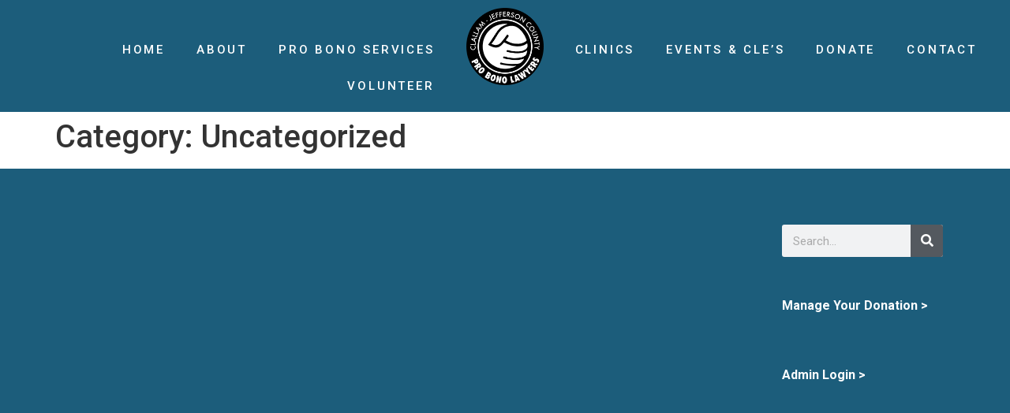

--- FILE ---
content_type: text/html; charset=UTF-8
request_url: https://cjcpbl.org/category/uncategorized/
body_size: 11151
content:
<!doctype html>
<html lang="en">
<head>
	<meta charset="UTF-8">
	<meta name="viewport" content="width=device-width, initial-scale=1">
	<link rel="profile" href="https://gmpg.org/xfn/11">
	<title>Uncategorized &#8211; Clallam &#8211; Jefferson County</title>
<meta name='robots' content='max-image-preview:large' />
	<style>img:is([sizes="auto" i], [sizes^="auto," i]) { contain-intrinsic-size: 3000px 1500px }</style>
	<link rel="alternate" type="application/rss+xml" title="Clallam - Jefferson County &raquo; Feed" href="https://cjcpbl.org/feed/" />
<link rel="alternate" type="application/rss+xml" title="Clallam - Jefferson County &raquo; Comments Feed" href="https://cjcpbl.org/comments/feed/" />
<link rel="alternate" type="text/calendar" title="Clallam - Jefferson County &raquo; iCal Feed" href="https://cjcpbl.org/event-calendar/?ical=1" />
<link rel="alternate" type="application/rss+xml" title="Clallam - Jefferson County &raquo; Uncategorized Category Feed" href="https://cjcpbl.org/category/uncategorized/feed/" />
<script>
window._wpemojiSettings = {"baseUrl":"https:\/\/s.w.org\/images\/core\/emoji\/15.0.3\/72x72\/","ext":".png","svgUrl":"https:\/\/s.w.org\/images\/core\/emoji\/15.0.3\/svg\/","svgExt":".svg","source":{"concatemoji":"https:\/\/cjcpbl.org\/wp-includes\/js\/wp-emoji-release.min.js?ver=6.7.4"}};
/*! This file is auto-generated */
!function(i,n){var o,s,e;function c(e){try{var t={supportTests:e,timestamp:(new Date).valueOf()};sessionStorage.setItem(o,JSON.stringify(t))}catch(e){}}function p(e,t,n){e.clearRect(0,0,e.canvas.width,e.canvas.height),e.fillText(t,0,0);var t=new Uint32Array(e.getImageData(0,0,e.canvas.width,e.canvas.height).data),r=(e.clearRect(0,0,e.canvas.width,e.canvas.height),e.fillText(n,0,0),new Uint32Array(e.getImageData(0,0,e.canvas.width,e.canvas.height).data));return t.every(function(e,t){return e===r[t]})}function u(e,t,n){switch(t){case"flag":return n(e,"\ud83c\udff3\ufe0f\u200d\u26a7\ufe0f","\ud83c\udff3\ufe0f\u200b\u26a7\ufe0f")?!1:!n(e,"\ud83c\uddfa\ud83c\uddf3","\ud83c\uddfa\u200b\ud83c\uddf3")&&!n(e,"\ud83c\udff4\udb40\udc67\udb40\udc62\udb40\udc65\udb40\udc6e\udb40\udc67\udb40\udc7f","\ud83c\udff4\u200b\udb40\udc67\u200b\udb40\udc62\u200b\udb40\udc65\u200b\udb40\udc6e\u200b\udb40\udc67\u200b\udb40\udc7f");case"emoji":return!n(e,"\ud83d\udc26\u200d\u2b1b","\ud83d\udc26\u200b\u2b1b")}return!1}function f(e,t,n){var r="undefined"!=typeof WorkerGlobalScope&&self instanceof WorkerGlobalScope?new OffscreenCanvas(300,150):i.createElement("canvas"),a=r.getContext("2d",{willReadFrequently:!0}),o=(a.textBaseline="top",a.font="600 32px Arial",{});return e.forEach(function(e){o[e]=t(a,e,n)}),o}function t(e){var t=i.createElement("script");t.src=e,t.defer=!0,i.head.appendChild(t)}"undefined"!=typeof Promise&&(o="wpEmojiSettingsSupports",s=["flag","emoji"],n.supports={everything:!0,everythingExceptFlag:!0},e=new Promise(function(e){i.addEventListener("DOMContentLoaded",e,{once:!0})}),new Promise(function(t){var n=function(){try{var e=JSON.parse(sessionStorage.getItem(o));if("object"==typeof e&&"number"==typeof e.timestamp&&(new Date).valueOf()<e.timestamp+604800&&"object"==typeof e.supportTests)return e.supportTests}catch(e){}return null}();if(!n){if("undefined"!=typeof Worker&&"undefined"!=typeof OffscreenCanvas&&"undefined"!=typeof URL&&URL.createObjectURL&&"undefined"!=typeof Blob)try{var e="postMessage("+f.toString()+"("+[JSON.stringify(s),u.toString(),p.toString()].join(",")+"));",r=new Blob([e],{type:"text/javascript"}),a=new Worker(URL.createObjectURL(r),{name:"wpTestEmojiSupports"});return void(a.onmessage=function(e){c(n=e.data),a.terminate(),t(n)})}catch(e){}c(n=f(s,u,p))}t(n)}).then(function(e){for(var t in e)n.supports[t]=e[t],n.supports.everything=n.supports.everything&&n.supports[t],"flag"!==t&&(n.supports.everythingExceptFlag=n.supports.everythingExceptFlag&&n.supports[t]);n.supports.everythingExceptFlag=n.supports.everythingExceptFlag&&!n.supports.flag,n.DOMReady=!1,n.readyCallback=function(){n.DOMReady=!0}}).then(function(){return e}).then(function(){var e;n.supports.everything||(n.readyCallback(),(e=n.source||{}).concatemoji?t(e.concatemoji):e.wpemoji&&e.twemoji&&(t(e.twemoji),t(e.wpemoji)))}))}((window,document),window._wpemojiSettings);
</script>
<link rel='stylesheet' id='tribe-events-pro-mini-calendar-block-styles-css' href='https://cjcpbl.org/wp-content/plugins/events-calendar-pro/src/resources/css/tribe-events-pro-mini-calendar-block.min.css?ver=7.3.0' media='all' />
<style id='wp-emoji-styles-inline-css'>

	img.wp-smiley, img.emoji {
		display: inline !important;
		border: none !important;
		box-shadow: none !important;
		height: 1em !important;
		width: 1em !important;
		margin: 0 0.07em !important;
		vertical-align: -0.1em !important;
		background: none !important;
		padding: 0 !important;
	}
</style>
<link rel='stylesheet' id='wp-block-library-css' href='https://cjcpbl.org/wp-includes/css/dist/block-library/style.min.css?ver=6.7.4' media='all' />
<style id='classic-theme-styles-inline-css'>
/*! This file is auto-generated */
.wp-block-button__link{color:#fff;background-color:#32373c;border-radius:9999px;box-shadow:none;text-decoration:none;padding:calc(.667em + 2px) calc(1.333em + 2px);font-size:1.125em}.wp-block-file__button{background:#32373c;color:#fff;text-decoration:none}
</style>
<style id='global-styles-inline-css'>
:root{--wp--preset--aspect-ratio--square: 1;--wp--preset--aspect-ratio--4-3: 4/3;--wp--preset--aspect-ratio--3-4: 3/4;--wp--preset--aspect-ratio--3-2: 3/2;--wp--preset--aspect-ratio--2-3: 2/3;--wp--preset--aspect-ratio--16-9: 16/9;--wp--preset--aspect-ratio--9-16: 9/16;--wp--preset--color--black: #000000;--wp--preset--color--cyan-bluish-gray: #abb8c3;--wp--preset--color--white: #ffffff;--wp--preset--color--pale-pink: #f78da7;--wp--preset--color--vivid-red: #cf2e2e;--wp--preset--color--luminous-vivid-orange: #ff6900;--wp--preset--color--luminous-vivid-amber: #fcb900;--wp--preset--color--light-green-cyan: #7bdcb5;--wp--preset--color--vivid-green-cyan: #00d084;--wp--preset--color--pale-cyan-blue: #8ed1fc;--wp--preset--color--vivid-cyan-blue: #0693e3;--wp--preset--color--vivid-purple: #9b51e0;--wp--preset--gradient--vivid-cyan-blue-to-vivid-purple: linear-gradient(135deg,rgba(6,147,227,1) 0%,rgb(155,81,224) 100%);--wp--preset--gradient--light-green-cyan-to-vivid-green-cyan: linear-gradient(135deg,rgb(122,220,180) 0%,rgb(0,208,130) 100%);--wp--preset--gradient--luminous-vivid-amber-to-luminous-vivid-orange: linear-gradient(135deg,rgba(252,185,0,1) 0%,rgba(255,105,0,1) 100%);--wp--preset--gradient--luminous-vivid-orange-to-vivid-red: linear-gradient(135deg,rgba(255,105,0,1) 0%,rgb(207,46,46) 100%);--wp--preset--gradient--very-light-gray-to-cyan-bluish-gray: linear-gradient(135deg,rgb(238,238,238) 0%,rgb(169,184,195) 100%);--wp--preset--gradient--cool-to-warm-spectrum: linear-gradient(135deg,rgb(74,234,220) 0%,rgb(151,120,209) 20%,rgb(207,42,186) 40%,rgb(238,44,130) 60%,rgb(251,105,98) 80%,rgb(254,248,76) 100%);--wp--preset--gradient--blush-light-purple: linear-gradient(135deg,rgb(255,206,236) 0%,rgb(152,150,240) 100%);--wp--preset--gradient--blush-bordeaux: linear-gradient(135deg,rgb(254,205,165) 0%,rgb(254,45,45) 50%,rgb(107,0,62) 100%);--wp--preset--gradient--luminous-dusk: linear-gradient(135deg,rgb(255,203,112) 0%,rgb(199,81,192) 50%,rgb(65,88,208) 100%);--wp--preset--gradient--pale-ocean: linear-gradient(135deg,rgb(255,245,203) 0%,rgb(182,227,212) 50%,rgb(51,167,181) 100%);--wp--preset--gradient--electric-grass: linear-gradient(135deg,rgb(202,248,128) 0%,rgb(113,206,126) 100%);--wp--preset--gradient--midnight: linear-gradient(135deg,rgb(2,3,129) 0%,rgb(40,116,252) 100%);--wp--preset--font-size--small: 13px;--wp--preset--font-size--medium: 20px;--wp--preset--font-size--large: 36px;--wp--preset--font-size--x-large: 42px;--wp--preset--spacing--20: 0.44rem;--wp--preset--spacing--30: 0.67rem;--wp--preset--spacing--40: 1rem;--wp--preset--spacing--50: 1.5rem;--wp--preset--spacing--60: 2.25rem;--wp--preset--spacing--70: 3.38rem;--wp--preset--spacing--80: 5.06rem;--wp--preset--shadow--natural: 6px 6px 9px rgba(0, 0, 0, 0.2);--wp--preset--shadow--deep: 12px 12px 50px rgba(0, 0, 0, 0.4);--wp--preset--shadow--sharp: 6px 6px 0px rgba(0, 0, 0, 0.2);--wp--preset--shadow--outlined: 6px 6px 0px -3px rgba(255, 255, 255, 1), 6px 6px rgba(0, 0, 0, 1);--wp--preset--shadow--crisp: 6px 6px 0px rgba(0, 0, 0, 1);}:where(.is-layout-flex){gap: 0.5em;}:where(.is-layout-grid){gap: 0.5em;}body .is-layout-flex{display: flex;}.is-layout-flex{flex-wrap: wrap;align-items: center;}.is-layout-flex > :is(*, div){margin: 0;}body .is-layout-grid{display: grid;}.is-layout-grid > :is(*, div){margin: 0;}:where(.wp-block-columns.is-layout-flex){gap: 2em;}:where(.wp-block-columns.is-layout-grid){gap: 2em;}:where(.wp-block-post-template.is-layout-flex){gap: 1.25em;}:where(.wp-block-post-template.is-layout-grid){gap: 1.25em;}.has-black-color{color: var(--wp--preset--color--black) !important;}.has-cyan-bluish-gray-color{color: var(--wp--preset--color--cyan-bluish-gray) !important;}.has-white-color{color: var(--wp--preset--color--white) !important;}.has-pale-pink-color{color: var(--wp--preset--color--pale-pink) !important;}.has-vivid-red-color{color: var(--wp--preset--color--vivid-red) !important;}.has-luminous-vivid-orange-color{color: var(--wp--preset--color--luminous-vivid-orange) !important;}.has-luminous-vivid-amber-color{color: var(--wp--preset--color--luminous-vivid-amber) !important;}.has-light-green-cyan-color{color: var(--wp--preset--color--light-green-cyan) !important;}.has-vivid-green-cyan-color{color: var(--wp--preset--color--vivid-green-cyan) !important;}.has-pale-cyan-blue-color{color: var(--wp--preset--color--pale-cyan-blue) !important;}.has-vivid-cyan-blue-color{color: var(--wp--preset--color--vivid-cyan-blue) !important;}.has-vivid-purple-color{color: var(--wp--preset--color--vivid-purple) !important;}.has-black-background-color{background-color: var(--wp--preset--color--black) !important;}.has-cyan-bluish-gray-background-color{background-color: var(--wp--preset--color--cyan-bluish-gray) !important;}.has-white-background-color{background-color: var(--wp--preset--color--white) !important;}.has-pale-pink-background-color{background-color: var(--wp--preset--color--pale-pink) !important;}.has-vivid-red-background-color{background-color: var(--wp--preset--color--vivid-red) !important;}.has-luminous-vivid-orange-background-color{background-color: var(--wp--preset--color--luminous-vivid-orange) !important;}.has-luminous-vivid-amber-background-color{background-color: var(--wp--preset--color--luminous-vivid-amber) !important;}.has-light-green-cyan-background-color{background-color: var(--wp--preset--color--light-green-cyan) !important;}.has-vivid-green-cyan-background-color{background-color: var(--wp--preset--color--vivid-green-cyan) !important;}.has-pale-cyan-blue-background-color{background-color: var(--wp--preset--color--pale-cyan-blue) !important;}.has-vivid-cyan-blue-background-color{background-color: var(--wp--preset--color--vivid-cyan-blue) !important;}.has-vivid-purple-background-color{background-color: var(--wp--preset--color--vivid-purple) !important;}.has-black-border-color{border-color: var(--wp--preset--color--black) !important;}.has-cyan-bluish-gray-border-color{border-color: var(--wp--preset--color--cyan-bluish-gray) !important;}.has-white-border-color{border-color: var(--wp--preset--color--white) !important;}.has-pale-pink-border-color{border-color: var(--wp--preset--color--pale-pink) !important;}.has-vivid-red-border-color{border-color: var(--wp--preset--color--vivid-red) !important;}.has-luminous-vivid-orange-border-color{border-color: var(--wp--preset--color--luminous-vivid-orange) !important;}.has-luminous-vivid-amber-border-color{border-color: var(--wp--preset--color--luminous-vivid-amber) !important;}.has-light-green-cyan-border-color{border-color: var(--wp--preset--color--light-green-cyan) !important;}.has-vivid-green-cyan-border-color{border-color: var(--wp--preset--color--vivid-green-cyan) !important;}.has-pale-cyan-blue-border-color{border-color: var(--wp--preset--color--pale-cyan-blue) !important;}.has-vivid-cyan-blue-border-color{border-color: var(--wp--preset--color--vivid-cyan-blue) !important;}.has-vivid-purple-border-color{border-color: var(--wp--preset--color--vivid-purple) !important;}.has-vivid-cyan-blue-to-vivid-purple-gradient-background{background: var(--wp--preset--gradient--vivid-cyan-blue-to-vivid-purple) !important;}.has-light-green-cyan-to-vivid-green-cyan-gradient-background{background: var(--wp--preset--gradient--light-green-cyan-to-vivid-green-cyan) !important;}.has-luminous-vivid-amber-to-luminous-vivid-orange-gradient-background{background: var(--wp--preset--gradient--luminous-vivid-amber-to-luminous-vivid-orange) !important;}.has-luminous-vivid-orange-to-vivid-red-gradient-background{background: var(--wp--preset--gradient--luminous-vivid-orange-to-vivid-red) !important;}.has-very-light-gray-to-cyan-bluish-gray-gradient-background{background: var(--wp--preset--gradient--very-light-gray-to-cyan-bluish-gray) !important;}.has-cool-to-warm-spectrum-gradient-background{background: var(--wp--preset--gradient--cool-to-warm-spectrum) !important;}.has-blush-light-purple-gradient-background{background: var(--wp--preset--gradient--blush-light-purple) !important;}.has-blush-bordeaux-gradient-background{background: var(--wp--preset--gradient--blush-bordeaux) !important;}.has-luminous-dusk-gradient-background{background: var(--wp--preset--gradient--luminous-dusk) !important;}.has-pale-ocean-gradient-background{background: var(--wp--preset--gradient--pale-ocean) !important;}.has-electric-grass-gradient-background{background: var(--wp--preset--gradient--electric-grass) !important;}.has-midnight-gradient-background{background: var(--wp--preset--gradient--midnight) !important;}.has-small-font-size{font-size: var(--wp--preset--font-size--small) !important;}.has-medium-font-size{font-size: var(--wp--preset--font-size--medium) !important;}.has-large-font-size{font-size: var(--wp--preset--font-size--large) !important;}.has-x-large-font-size{font-size: var(--wp--preset--font-size--x-large) !important;}
:where(.wp-block-post-template.is-layout-flex){gap: 1.25em;}:where(.wp-block-post-template.is-layout-grid){gap: 1.25em;}
:where(.wp-block-columns.is-layout-flex){gap: 2em;}:where(.wp-block-columns.is-layout-grid){gap: 2em;}
:root :where(.wp-block-pullquote){font-size: 1.5em;line-height: 1.6;}
</style>
<link rel='stylesheet' id='gss-dataTables-css' href='https://cjcpbl.org/wp-content/plugins/manage-gravity-forms-stripe-subscriptions-pro/css/jquery.dataTables.min.css?ver=396' media='all' />
<link rel='stylesheet' id='gss-dataTables-responsive-css' href='https://cjcpbl.org/wp-content/plugins/manage-gravity-forms-stripe-subscriptions-pro/css/responsive.dataTables.min.css?ver=396' media='all' />
<link rel='stylesheet' id='gss-bootstrap-modal-css' href='https://cjcpbl.org/wp-content/plugins/manage-gravity-forms-stripe-subscriptions-pro/css/bootstrap.min.css?ver=396' media='all' />
<link rel='stylesheet' id='gss-datatables-bootstrap-css' href='https://cjcpbl.org/wp-content/plugins/manage-gravity-forms-stripe-subscriptions-pro/css/dataTables.bootstrap.css?ver=396' media='all' />
<link rel='stylesheet' id='gss-custom-css' href='https://cjcpbl.org/wp-content/plugins/manage-gravity-forms-stripe-subscriptions-pro/css/custom.css?ver=396' media='all' />
<link rel='stylesheet' id='tribe-events-v2-single-skeleton-css' href='https://cjcpbl.org/wp-content/plugins/the-events-calendar/src/resources/css/tribe-events-single-skeleton.min.css?ver=6.8.2.1' media='all' />
<link rel='stylesheet' id='tribe-events-v2-single-skeleton-full-css' href='https://cjcpbl.org/wp-content/plugins/the-events-calendar/src/resources/css/tribe-events-single-full.min.css?ver=6.8.2.1' media='all' />
<link rel='stylesheet' id='tec-events-elementor-widgets-base-styles-css' href='https://cjcpbl.org/wp-content/plugins/the-events-calendar/src/resources/css/integrations/plugins/elementor/widgets/widget-base.min.css?ver=6.8.2.1' media='all' />
<link rel='stylesheet' id='hello-elementor-css' href='https://cjcpbl.org/wp-content/themes/hello-elementor/style.min.css?ver=3.0.1' media='all' />
<link rel='stylesheet' id='hello-elementor-theme-style-css' href='https://cjcpbl.org/wp-content/themes/hello-elementor/theme.min.css?ver=3.0.1' media='all' />
<link rel='stylesheet' id='hello-elementor-header-footer-css' href='https://cjcpbl.org/wp-content/themes/hello-elementor/header-footer.min.css?ver=3.0.1' media='all' />
<link rel='stylesheet' id='elementor-frontend-css' href='https://cjcpbl.org/wp-content/plugins/elementor/assets/css/frontend.min.css?ver=3.25.10' media='all' />
<style id='elementor-frontend-inline-css'>
.elementor-kit-448{--e-global-color-primary:#6EC1E4;--e-global-color-secondary:#54595F;--e-global-color-text:#7A7A7A;--e-global-color-accent:#DD9933;--e-global-typography-primary-font-family:"Roboto";--e-global-typography-primary-font-weight:600;--e-global-typography-secondary-font-family:"Roboto Slab";--e-global-typography-secondary-font-weight:400;--e-global-typography-text-font-family:"Roboto";--e-global-typography-text-font-weight:400;--e-global-typography-accent-font-family:"Roboto";--e-global-typography-accent-font-weight:500;}.elementor-kit-448 e-page-transition{background-color:#FFBC7D;}.elementor-section.elementor-section-boxed > .elementor-container{max-width:1140px;}.e-con{--container-max-width:1140px;}.elementor-widget:not(:last-child){margin-block-end:20px;}.elementor-element{--widgets-spacing:20px 20px;}{}h1.entry-title{display:var(--page-title-display);}.site-header{padding-inline-end:0px;padding-inline-start:0px;}@media(max-width:1024px){.elementor-section.elementor-section-boxed > .elementor-container{max-width:1024px;}.e-con{--container-max-width:1024px;}}@media(max-width:767px){.elementor-section.elementor-section-boxed > .elementor-container{max-width:767px;}.e-con{--container-max-width:767px;}}
.elementor-450 .elementor-element.elementor-element-1dd8742:not(.elementor-motion-effects-element-type-background), .elementor-450 .elementor-element.elementor-element-1dd8742 > .elementor-motion-effects-container > .elementor-motion-effects-layer{background-color:#1C5D7B;}.elementor-450 .elementor-element.elementor-element-1dd8742{transition:background 0.3s, border 0.3s, border-radius 0.3s, box-shadow 0.3s;}.elementor-450 .elementor-element.elementor-element-1dd8742 > .elementor-background-overlay{transition:background 0.3s, border-radius 0.3s, opacity 0.3s;}.elementor-widget-nav-menu .elementor-nav-menu .elementor-item{font-family:var( --e-global-typography-primary-font-family ), Sans-serif;font-weight:var( --e-global-typography-primary-font-weight );}.elementor-widget-nav-menu .elementor-nav-menu--main .elementor-item{color:var( --e-global-color-text );fill:var( --e-global-color-text );}.elementor-widget-nav-menu .elementor-nav-menu--main .elementor-item:hover,
					.elementor-widget-nav-menu .elementor-nav-menu--main .elementor-item.elementor-item-active,
					.elementor-widget-nav-menu .elementor-nav-menu--main .elementor-item.highlighted,
					.elementor-widget-nav-menu .elementor-nav-menu--main .elementor-item:focus{color:var( --e-global-color-accent );fill:var( --e-global-color-accent );}.elementor-widget-nav-menu .elementor-nav-menu--main:not(.e--pointer-framed) .elementor-item:before,
					.elementor-widget-nav-menu .elementor-nav-menu--main:not(.e--pointer-framed) .elementor-item:after{background-color:var( --e-global-color-accent );}.elementor-widget-nav-menu .e--pointer-framed .elementor-item:before,
					.elementor-widget-nav-menu .e--pointer-framed .elementor-item:after{border-color:var( --e-global-color-accent );}.elementor-widget-nav-menu{--e-nav-menu-divider-color:var( --e-global-color-text );}.elementor-widget-nav-menu .elementor-nav-menu--dropdown .elementor-item, .elementor-widget-nav-menu .elementor-nav-menu--dropdown  .elementor-sub-item{font-family:var( --e-global-typography-accent-font-family ), Sans-serif;font-weight:var( --e-global-typography-accent-font-weight );}.elementor-450 .elementor-element.elementor-element-d419934 > .elementor-widget-container{margin:30px 0px 0px 0px;}.elementor-450 .elementor-element.elementor-element-d419934 .elementor-menu-toggle{margin:0 auto;}.elementor-450 .elementor-element.elementor-element-d419934 .elementor-nav-menu .elementor-item{font-family:"Roboto", Sans-serif;font-size:15px;font-weight:500;text-transform:uppercase;letter-spacing:2.8px;}.elementor-450 .elementor-element.elementor-element-d419934 .elementor-nav-menu--main .elementor-item{color:#FFFFFF;fill:#FFFFFF;}.elementor-450 .elementor-element.elementor-element-d419934 div.elementor-menu-toggle{color:#FFFFFF;}.elementor-450 .elementor-element.elementor-element-d419934 div.elementor-menu-toggle svg{fill:#FFFFFF;}.elementor-450 .elementor-element.elementor-element-56d8af4 > .elementor-element-populated{margin:0px 0px 10px 0px;--e-column-margin-right:0px;--e-column-margin-left:0px;}.elementor-widget-theme-site-logo .widget-image-caption{color:var( --e-global-color-text );font-family:var( --e-global-typography-text-font-family ), Sans-serif;font-weight:var( --e-global-typography-text-font-weight );}.elementor-450 .elementor-element.elementor-element-356c70f > .elementor-widget-container{margin:30px 0px 0px 0px;}.elementor-450 .elementor-element.elementor-element-356c70f .elementor-menu-toggle{margin:0 auto;}.elementor-450 .elementor-element.elementor-element-356c70f .elementor-nav-menu .elementor-item{font-family:"Roboto", Sans-serif;font-size:15px;font-weight:500;text-transform:uppercase;letter-spacing:2.8px;}.elementor-450 .elementor-element.elementor-element-356c70f .elementor-nav-menu--main .elementor-item{color:#FFFFFF;fill:#FFFFFF;}.elementor-450 .elementor-element.elementor-element-356c70f div.elementor-menu-toggle{color:#FFFFFF;}.elementor-450 .elementor-element.elementor-element-356c70f div.elementor-menu-toggle svg{fill:#FFFFFF;}.elementor-450 .elementor-element.elementor-element-d61b5ca:not(.elementor-motion-effects-element-type-background), .elementor-450 .elementor-element.elementor-element-d61b5ca > .elementor-motion-effects-container > .elementor-motion-effects-layer{background-color:#1C5D7B;}.elementor-450 .elementor-element.elementor-element-d61b5ca{transition:background 0.3s, border 0.3s, border-radius 0.3s, box-shadow 0.3s;}.elementor-450 .elementor-element.elementor-element-d61b5ca > .elementor-background-overlay{transition:background 0.3s, border-radius 0.3s, opacity 0.3s;}.elementor-450 .elementor-element.elementor-element-55a5895 > .elementor-element-populated{margin:0px 0px 10px 0px;--e-column-margin-right:0px;--e-column-margin-left:0px;}.elementor-450 .elementor-element.elementor-element-1de7705 .elementor-menu-toggle{margin:0 auto;}.elementor-450 .elementor-element.elementor-element-1de7705 .elementor-nav-menu--main .elementor-item{color:var( --e-global-color-text );fill:var( --e-global-color-text );}.elementor-450 .elementor-element.elementor-element-1de7705 div.elementor-menu-toggle{color:#FFFFFF;}.elementor-450 .elementor-element.elementor-element-1de7705 div.elementor-menu-toggle svg{fill:#FFFFFF;}.elementor-450 .elementor-element.elementor-element-1de7705 div.elementor-menu-toggle:hover{color:#FFFFFF;}.elementor-450 .elementor-element.elementor-element-1de7705 div.elementor-menu-toggle:hover svg{fill:#FFFFFF;}.elementor-theme-builder-content-area{height:400px;}.elementor-location-header:before, .elementor-location-footer:before{content:"";display:table;clear:both;}@media(max-width:767px){.elementor-450 .elementor-element.elementor-element-d419934{--nav-menu-icon-size:37px;}.elementor-450 .elementor-element.elementor-element-356c70f{--nav-menu-icon-size:37px;}.elementor-450 .elementor-element.elementor-element-794675c{text-align:center;}.elementor-450 .elementor-element.elementor-element-794675c img{max-width:35%;}.elementor-450 .elementor-element.elementor-element-1de7705{--nav-menu-icon-size:42px;}}@media(min-width:768px){.elementor-450 .elementor-element.elementor-element-0d6588a{width:45.359%;}.elementor-450 .elementor-element.elementor-element-56d8af4{width:9.222%;}.elementor-450 .elementor-element.elementor-element-4b6e261{width:45.069%;}.elementor-450 .elementor-element.elementor-element-fb6b49a{width:23.368%;}.elementor-450 .elementor-element.elementor-element-55a5895{width:31.213%;}.elementor-450 .elementor-element.elementor-element-7db93d8{width:45.069%;}}
.elementor-493 .elementor-element.elementor-element-d9f2286:not(.elementor-motion-effects-element-type-background), .elementor-493 .elementor-element.elementor-element-d9f2286 > .elementor-motion-effects-container > .elementor-motion-effects-layer{background-color:#1C5D7B;}.elementor-493 .elementor-element.elementor-element-d9f2286{transition:background 0.3s, border 0.3s, border-radius 0.3s, box-shadow 0.3s;}.elementor-493 .elementor-element.elementor-element-d9f2286 > .elementor-background-overlay{transition:background 0.3s, border-radius 0.3s, opacity 0.3s;}.elementor-493 .elementor-element.elementor-element-069bfa9{--spacer-size:35px;}.elementor-widget-posts .elementor-button{background-color:var( --e-global-color-accent );font-family:var( --e-global-typography-accent-font-family ), Sans-serif;font-weight:var( --e-global-typography-accent-font-weight );}.elementor-widget-posts .elementor-post__title, .elementor-widget-posts .elementor-post__title a{color:var( --e-global-color-secondary );font-family:var( --e-global-typography-primary-font-family ), Sans-serif;font-weight:var( --e-global-typography-primary-font-weight );}.elementor-widget-posts .elementor-post__meta-data{font-family:var( --e-global-typography-secondary-font-family ), Sans-serif;font-weight:var( --e-global-typography-secondary-font-weight );}.elementor-widget-posts .elementor-post__excerpt p{font-family:var( --e-global-typography-text-font-family ), Sans-serif;font-weight:var( --e-global-typography-text-font-weight );}.elementor-widget-posts .elementor-post__read-more{color:var( --e-global-color-accent );}.elementor-widget-posts a.elementor-post__read-more{font-family:var( --e-global-typography-accent-font-family ), Sans-serif;font-weight:var( --e-global-typography-accent-font-weight );}.elementor-widget-posts .elementor-post__card .elementor-post__badge{background-color:var( --e-global-color-accent );font-family:var( --e-global-typography-accent-font-family ), Sans-serif;font-weight:var( --e-global-typography-accent-font-weight );}.elementor-widget-posts .elementor-pagination{font-family:var( --e-global-typography-secondary-font-family ), Sans-serif;font-weight:var( --e-global-typography-secondary-font-weight );}.elementor-widget-posts .e-load-more-message{font-family:var( --e-global-typography-secondary-font-family ), Sans-serif;font-weight:var( --e-global-typography-secondary-font-weight );}.elementor-493 .elementor-element.elementor-element-e55ec94 .elementor-posts-container article{margin-bottom:31px;}.elementor-493 .elementor-element.elementor-element-e55ec94 > .elementor-widget-container{background-color:#EAD0DB94;}.elementor-493 .elementor-element.elementor-element-e55ec94 .elementor-post__meta-data span + span:before{content:"///";}.elementor-493 .elementor-element.elementor-element-e55ec94 .elementor-post{border-color:#0A0101;}.elementor-493 .elementor-element.elementor-element-e55ec94 .elementor-posts--skin-full_content a.elementor-post__thumbnail__link{margin-bottom:20px;}.elementor-493 .elementor-element.elementor-element-e55ec94 .elementor-posts--skin-archive_full_content a.elementor-post__thumbnail__link{margin-bottom:20px;}.elementor-493 .elementor-element.elementor-element-c11fbd8{--spacer-size:50px;}.elementor-493 .elementor-element.elementor-element-4d56d33{--spacer-size:41px;}.elementor-widget-search-form input[type="search"].elementor-search-form__input{font-family:var( --e-global-typography-text-font-family ), Sans-serif;font-weight:var( --e-global-typography-text-font-weight );}.elementor-widget-search-form .elementor-search-form__input,
					.elementor-widget-search-form .elementor-search-form__icon,
					.elementor-widget-search-form .elementor-lightbox .dialog-lightbox-close-button,
					.elementor-widget-search-form .elementor-lightbox .dialog-lightbox-close-button:hover,
					.elementor-widget-search-form.elementor-search-form--skin-full_screen input[type="search"].elementor-search-form__input{color:var( --e-global-color-text );fill:var( --e-global-color-text );}.elementor-widget-search-form .elementor-search-form__submit{font-family:var( --e-global-typography-text-font-family ), Sans-serif;font-weight:var( --e-global-typography-text-font-weight );background-color:var( --e-global-color-secondary );}.elementor-493 .elementor-element.elementor-element-1dab4b3 .elementor-search-form__container{min-height:41px;}.elementor-493 .elementor-element.elementor-element-1dab4b3 .elementor-search-form__submit{min-width:41px;}body:not(.rtl) .elementor-493 .elementor-element.elementor-element-1dab4b3 .elementor-search-form__icon{padding-left:calc(41px / 3);}body.rtl .elementor-493 .elementor-element.elementor-element-1dab4b3 .elementor-search-form__icon{padding-right:calc(41px / 3);}.elementor-493 .elementor-element.elementor-element-1dab4b3 .elementor-search-form__input, .elementor-493 .elementor-element.elementor-element-1dab4b3.elementor-search-form--button-type-text .elementor-search-form__submit{padding-left:calc(41px / 3);padding-right:calc(41px / 3);}.elementor-493 .elementor-element.elementor-element-1dab4b3:not(.elementor-search-form--skin-full_screen) .elementor-search-form__container{border-radius:3px;}.elementor-493 .elementor-element.elementor-element-1dab4b3.elementor-search-form--skin-full_screen input[type="search"].elementor-search-form__input{border-radius:3px;}.elementor-widget-text-editor{color:var( --e-global-color-text );font-family:var( --e-global-typography-text-font-family ), Sans-serif;font-weight:var( --e-global-typography-text-font-weight );}.elementor-widget-text-editor.elementor-drop-cap-view-stacked .elementor-drop-cap{background-color:var( --e-global-color-primary );}.elementor-widget-text-editor.elementor-drop-cap-view-framed .elementor-drop-cap, .elementor-widget-text-editor.elementor-drop-cap-view-default .elementor-drop-cap{color:var( --e-global-color-primary );border-color:var( --e-global-color-primary );}.elementor-493 .elementor-element.elementor-element-a43f0ad > .elementor-widget-container{padding:30px 0px 0px 0px;}.elementor-493 .elementor-element.elementor-element-a43f0ad{color:#FFFFFF;}.elementor-493 .elementor-element.elementor-element-59fd8a9 > .elementor-widget-container{padding:30px 0px 0px 0px;}.elementor-493 .elementor-element.elementor-element-59fd8a9{color:#FFFFFF;}.elementor-493 .elementor-element.elementor-element-8450a5c:not(.elementor-motion-effects-element-type-background), .elementor-493 .elementor-element.elementor-element-8450a5c > .elementor-motion-effects-container > .elementor-motion-effects-layer{background-color:#1C5D7B;}.elementor-493 .elementor-element.elementor-element-8450a5c{transition:background 0.3s, border 0.3s, border-radius 0.3s, box-shadow 0.3s;}.elementor-493 .elementor-element.elementor-element-8450a5c > .elementor-background-overlay{transition:background 0.3s, border-radius 0.3s, opacity 0.3s;}.elementor-493 .elementor-element.elementor-element-f1fabdf{text-align:center;color:#FFFFFF;font-family:"Roboto", Sans-serif;font-size:14px;font-weight:400;letter-spacing:1.3px;}.elementor-theme-builder-content-area{height:400px;}.elementor-location-header:before, .elementor-location-footer:before{content:"";display:table;clear:both;}@media(max-width:767px){.elementor-493 .elementor-element.elementor-element-4d56d33{--spacer-size:10px;}}@media(min-width:768px){.elementor-493 .elementor-element.elementor-element-e9097c6{width:45.176%;}.elementor-493 .elementor-element.elementor-element-714e62d{width:11.467%;}.elementor-493 .elementor-element.elementor-element-51f988f{width:17.531%;}.elementor-493 .elementor-element.elementor-element-3b2db5b{width:5.812%;}}/* Start custom CSS for text-editor, class: .elementor-element-a43f0ad */.footsy a:link {
    color:#ffffff;
}

.footsy a:visited {
    color:#ffffff;
}

.footsy a:hover {
    color:#dd9933;
}/* End custom CSS */
/* Start custom CSS for text-editor, class: .elementor-element-59fd8a9 */.footsy a:link {
    color:#ffffff;
}

.footsy a:visited {
    color:#ffffff;
}

.footsy a:hover {
    color:#dd9933;
}/* End custom CSS */
</style>
<link rel='stylesheet' id='widget-nav-menu-css' href='https://cjcpbl.org/wp-content/plugins/elementor-pro/assets/css/widget-nav-menu.min.css?ver=3.25.4' media='all' />
<link rel='stylesheet' id='widget-image-css' href='https://cjcpbl.org/wp-content/plugins/elementor/assets/css/widget-image.min.css?ver=3.25.10' media='all' />
<link rel='stylesheet' id='widget-spacer-css' href='https://cjcpbl.org/wp-content/plugins/elementor/assets/css/widget-spacer.min.css?ver=3.25.10' media='all' />
<link rel='stylesheet' id='widget-posts-css' href='https://cjcpbl.org/wp-content/plugins/elementor-pro/assets/css/widget-posts.min.css?ver=3.25.4' media='all' />
<link rel='stylesheet' id='widget-search-form-css' href='https://cjcpbl.org/wp-content/plugins/elementor-pro/assets/css/widget-search-form.min.css?ver=3.25.4' media='all' />
<link rel='stylesheet' id='elementor-icons-shared-0-css' href='https://cjcpbl.org/wp-content/plugins/elementor/assets/lib/font-awesome/css/fontawesome.min.css?ver=5.15.3' media='all' />
<link rel='stylesheet' id='elementor-icons-fa-solid-css' href='https://cjcpbl.org/wp-content/plugins/elementor/assets/lib/font-awesome/css/solid.min.css?ver=5.15.3' media='all' />
<link rel='stylesheet' id='widget-text-editor-css' href='https://cjcpbl.org/wp-content/plugins/elementor/assets/css/widget-text-editor.min.css?ver=3.25.10' media='all' />
<link rel='stylesheet' id='elementor-icons-css' href='https://cjcpbl.org/wp-content/plugins/elementor/assets/lib/eicons/css/elementor-icons.min.css?ver=5.32.0' media='all' />
<link rel='stylesheet' id='swiper-css' href='https://cjcpbl.org/wp-content/plugins/elementor/assets/lib/swiper/v8/css/swiper.min.css?ver=8.4.5' media='all' />
<link rel='stylesheet' id='e-swiper-css' href='https://cjcpbl.org/wp-content/plugins/elementor/assets/css/conditionals/e-swiper.min.css?ver=3.25.10' media='all' />
<link rel='stylesheet' id='e-popup-style-css' href='https://cjcpbl.org/wp-content/plugins/elementor-pro/assets/css/conditionals/popup.min.css?ver=3.25.4' media='all' />
<link rel='stylesheet' id='font-awesome-5-all-css' href='https://cjcpbl.org/wp-content/plugins/elementor/assets/lib/font-awesome/css/all.min.css?ver=3.25.10' media='all' />
<link rel='stylesheet' id='font-awesome-4-shim-css' href='https://cjcpbl.org/wp-content/plugins/elementor/assets/lib/font-awesome/css/v4-shims.min.css?ver=3.25.10' media='all' />
<link rel='stylesheet' id='tec-variables-skeleton-css' href='https://cjcpbl.org/wp-content/plugins/the-events-calendar/common/src/resources/css/variables-skeleton.min.css?ver=6.3.2' media='all' />
<link rel='stylesheet' id='tec-variables-full-css' href='https://cjcpbl.org/wp-content/plugins/the-events-calendar/common/src/resources/css/variables-full.min.css?ver=6.3.2' media='all' />
<link rel='stylesheet' id='tribe-events-v2-virtual-single-block-css' href='https://cjcpbl.org/wp-content/plugins/events-calendar-pro/src/resources/css/events-virtual-single-block.min.css?ver=1.15.8' media='all' />
<link rel='stylesheet' id='google-fonts-1-css' href='https://fonts.googleapis.com/css?family=Roboto%3A100%2C100italic%2C200%2C200italic%2C300%2C300italic%2C400%2C400italic%2C500%2C500italic%2C600%2C600italic%2C700%2C700italic%2C800%2C800italic%2C900%2C900italic%7CRoboto+Slab%3A100%2C100italic%2C200%2C200italic%2C300%2C300italic%2C400%2C400italic%2C500%2C500italic%2C600%2C600italic%2C700%2C700italic%2C800%2C800italic%2C900%2C900italic&#038;display=auto&#038;ver=6.7.4' media='all' />
<link rel="preconnect" href="https://fonts.gstatic.com/" crossorigin><script src="https://cjcpbl.org/wp-includes/js/jquery/jquery.min.js?ver=3.7.1" id="jquery-core-js"></script>
<script src="https://cjcpbl.org/wp-includes/js/jquery/jquery-migrate.min.js?ver=3.4.1" id="jquery-migrate-js"></script>
<script src="https://cjcpbl.org/wp-content/plugins/manage-gravity-forms-stripe-subscriptions-pro/js/jquery.dataTables.min.js?ver=396" id="gss-dataTables-js"></script>
<script src="https://cjcpbl.org/wp-content/plugins/manage-gravity-forms-stripe-subscriptions-pro/js/dataTables.responsive.min.js?ver=396" id="gss-dataTables-responsive-js"></script>
<script src="https://cjcpbl.org/wp-content/plugins/manage-gravity-forms-stripe-subscriptions-pro/js/bootstrap.min.js?ver=396" id="gss-bootstrap-modal-js"></script>
<script src="https://cjcpbl.org/wp-content/plugins/manage-gravity-forms-stripe-subscriptions-pro/js/jquery-ui.js?ver=396" id="gss-jquery-ui-js"></script>
<script id="script_zzd-js-extra">
var gss_variables = {"confirm_cancel":"Are you sure you want to cancel the subscription?","canceled_label":"Canceled","refunded_cancelled_label":"Refunded\/Canceled","no_amount_refund_warning":"Please select amount to refund","confirm_refund":"Are you sure you want to cancel and refund the last subscription payment?","wrong_card":"Wrong card number","wrong_cvv":"Wrong CVV","select_expiry_month":"Please Select Expiry Month","select_expiry_year":"Please Select Expiry Year","please_wait":"Please wait","please_wait_dots":"Please wait...","card_updated":"Credit Card Updated Successfully","admin_url":"https:\/\/cjcpbl.org\/wp-admin\/admin-ajax.php","gss_is_admin":""};
</script>
<script src="https://cjcpbl.org/wp-content/plugins/manage-gravity-forms-stripe-subscriptions-pro/js/custom.js?ver=396" id="script_zzd-js"></script>
<script src="https://cjcpbl.org/wp-content/plugins/manage-gravity-forms-stripe-subscriptions-pro/js/jquery.payform.min.js?ver=396" id="gss_pro_payform-js"></script>
<script src="https://cjcpbl.org/wp-content/plugins/elementor/assets/lib/font-awesome/js/v4-shims.min.js?ver=3.25.10" id="font-awesome-4-shim-js"></script>
<link rel="https://api.w.org/" href="https://cjcpbl.org/wp-json/" /><link rel="alternate" title="JSON" type="application/json" href="https://cjcpbl.org/wp-json/wp/v2/categories/1" /><link rel="EditURI" type="application/rsd+xml" title="RSD" href="https://cjcpbl.org/xmlrpc.php?rsd" />
<meta name="generator" content="WordPress 6.7.4" />
<meta name="tec-api-version" content="v1"><meta name="tec-api-origin" content="https://cjcpbl.org"><link rel="alternate" href="https://cjcpbl.org/wp-json/tribe/events/v1/" /><meta name="generator" content="Elementor 3.25.10; features: additional_custom_breakpoints, e_optimized_control_loading; settings: css_print_method-internal, google_font-enabled, font_display-auto">
			<style>
				.e-con.e-parent:nth-of-type(n+4):not(.e-lazyloaded):not(.e-no-lazyload),
				.e-con.e-parent:nth-of-type(n+4):not(.e-lazyloaded):not(.e-no-lazyload) * {
					background-image: none !important;
				}
				@media screen and (max-height: 1024px) {
					.e-con.e-parent:nth-of-type(n+3):not(.e-lazyloaded):not(.e-no-lazyload),
					.e-con.e-parent:nth-of-type(n+3):not(.e-lazyloaded):not(.e-no-lazyload) * {
						background-image: none !important;
					}
				}
				@media screen and (max-height: 640px) {
					.e-con.e-parent:nth-of-type(n+2):not(.e-lazyloaded):not(.e-no-lazyload),
					.e-con.e-parent:nth-of-type(n+2):not(.e-lazyloaded):not(.e-no-lazyload) * {
						background-image: none !important;
					}
				}
			</style>
			<link rel="icon" href="https://cjcpbl.org/wp-content/uploads/2018/03/Clallalem-Jefferson-Pro-Bono-Logo-Option-1-150x150.png" sizes="32x32" />
<link rel="icon" href="https://cjcpbl.org/wp-content/uploads/2018/03/Clallalem-Jefferson-Pro-Bono-Logo-Option-1-300x300.png" sizes="192x192" />
<link rel="apple-touch-icon" href="https://cjcpbl.org/wp-content/uploads/2018/03/Clallalem-Jefferson-Pro-Bono-Logo-Option-1-300x300.png" />
<meta name="msapplication-TileImage" content="https://cjcpbl.org/wp-content/uploads/2018/03/Clallalem-Jefferson-Pro-Bono-Logo-Option-1-300x300.png" />
</head>
<body class="archive category category-uncategorized category-1 wp-custom-logo tribe-no-js elementor-default elementor-kit-448">


<a class="skip-link screen-reader-text" href="#content">Skip to content</a>

		<div data-elementor-type="header" data-elementor-id="450" class="elementor elementor-450 elementor-location-header" data-elementor-post-type="elementor_library">
					<section class="elementor-section elementor-top-section elementor-element elementor-element-1dd8742 elementor-section-full_width elementor-hidden-tablet elementor-hidden-mobile elementor-section-height-default elementor-section-height-default" data-id="1dd8742" data-element_type="section" data-settings="{&quot;background_background&quot;:&quot;classic&quot;}">
						<div class="elementor-container elementor-column-gap-default">
					<div class="elementor-column elementor-col-33 elementor-top-column elementor-element elementor-element-0d6588a" data-id="0d6588a" data-element_type="column">
			<div class="elementor-widget-wrap elementor-element-populated">
						<div class="elementor-element elementor-element-d419934 elementor-nav-menu__align-end elementor-nav-menu--dropdown-tablet elementor-nav-menu__text-align-aside elementor-nav-menu--toggle elementor-nav-menu--burger elementor-widget elementor-widget-nav-menu" data-id="d419934" data-element_type="widget" data-settings="{&quot;layout&quot;:&quot;horizontal&quot;,&quot;submenu_icon&quot;:{&quot;value&quot;:&quot;&lt;i class=\&quot;fas fa-caret-down\&quot;&gt;&lt;\/i&gt;&quot;,&quot;library&quot;:&quot;fa-solid&quot;},&quot;toggle&quot;:&quot;burger&quot;}" data-widget_type="nav-menu.default">
				<div class="elementor-widget-container">
						<nav aria-label="Menu" class="elementor-nav-menu--main elementor-nav-menu__container elementor-nav-menu--layout-horizontal e--pointer-underline e--animation-fade">
				<ul id="menu-1-d419934" class="elementor-nav-menu"><li class="menu-item menu-item-type-post_type menu-item-object-page menu-item-home menu-item-496"><a href="https://cjcpbl.org/" class="elementor-item">Home</a></li>
<li class="menu-item menu-item-type-post_type menu-item-object-page menu-item-143"><a href="https://cjcpbl.org/about/" class="elementor-item">About</a></li>
<li class="menu-item menu-item-type-post_type menu-item-object-page menu-item-144"><a href="https://cjcpbl.org/pro-bono-services/" class="elementor-item">Pro Bono Services</a></li>
<li class="menu-item menu-item-type-post_type menu-item-object-page menu-item-295"><a href="https://cjcpbl.org/volunteer/" class="elementor-item">Volunteer</a></li>
</ul>			</nav>
					<div class="elementor-menu-toggle" role="button" tabindex="0" aria-label="Menu Toggle" aria-expanded="false">
			<i aria-hidden="true" role="presentation" class="elementor-menu-toggle__icon--open eicon-menu-bar"></i><i aria-hidden="true" role="presentation" class="elementor-menu-toggle__icon--close eicon-close"></i>			<span class="elementor-screen-only">Menu</span>
		</div>
					<nav class="elementor-nav-menu--dropdown elementor-nav-menu__container" aria-hidden="true">
				<ul id="menu-2-d419934" class="elementor-nav-menu"><li class="menu-item menu-item-type-post_type menu-item-object-page menu-item-home menu-item-496"><a href="https://cjcpbl.org/" class="elementor-item" tabindex="-1">Home</a></li>
<li class="menu-item menu-item-type-post_type menu-item-object-page menu-item-143"><a href="https://cjcpbl.org/about/" class="elementor-item" tabindex="-1">About</a></li>
<li class="menu-item menu-item-type-post_type menu-item-object-page menu-item-144"><a href="https://cjcpbl.org/pro-bono-services/" class="elementor-item" tabindex="-1">Pro Bono Services</a></li>
<li class="menu-item menu-item-type-post_type menu-item-object-page menu-item-295"><a href="https://cjcpbl.org/volunteer/" class="elementor-item" tabindex="-1">Volunteer</a></li>
</ul>			</nav>
				</div>
				</div>
					</div>
		</div>
				<div class="elementor-column elementor-col-33 elementor-top-column elementor-element elementor-element-56d8af4" data-id="56d8af4" data-element_type="column">
			<div class="elementor-widget-wrap elementor-element-populated">
						<div class="elementor-element elementor-element-73218a9 elementor-widget elementor-widget-theme-site-logo elementor-widget-image" data-id="73218a9" data-element_type="widget" data-widget_type="theme-site-logo.default">
				<div class="elementor-widget-container">
									<a href="https://cjcpbl.org">
			<img fetchpriority="high" width="1994" height="1995" src="https://cjcpbl.org/wp-content/uploads/2021/09/Clallalem-Jefferson-Pro-Bono-Logo-solo-ww.png" class="attachment-full size-full wp-image-462" alt="" srcset="https://cjcpbl.org/wp-content/uploads/2021/09/Clallalem-Jefferson-Pro-Bono-Logo-solo-ww.png 1994w, https://cjcpbl.org/wp-content/uploads/2021/09/Clallalem-Jefferson-Pro-Bono-Logo-solo-ww-300x300.png 300w, https://cjcpbl.org/wp-content/uploads/2021/09/Clallalem-Jefferson-Pro-Bono-Logo-solo-ww-1024x1024.png 1024w, https://cjcpbl.org/wp-content/uploads/2021/09/Clallalem-Jefferson-Pro-Bono-Logo-solo-ww-150x150.png 150w, https://cjcpbl.org/wp-content/uploads/2021/09/Clallalem-Jefferson-Pro-Bono-Logo-solo-ww-768x768.png 768w, https://cjcpbl.org/wp-content/uploads/2021/09/Clallalem-Jefferson-Pro-Bono-Logo-solo-ww-1536x1536.png 1536w" sizes="(max-width: 1994px) 100vw, 1994px" />				</a>
									</div>
				</div>
					</div>
		</div>
				<div class="elementor-column elementor-col-33 elementor-top-column elementor-element elementor-element-4b6e261" data-id="4b6e261" data-element_type="column">
			<div class="elementor-widget-wrap elementor-element-populated">
						<div class="elementor-element elementor-element-356c70f elementor-nav-menu__align-start elementor-nav-menu--dropdown-tablet elementor-nav-menu__text-align-aside elementor-nav-menu--toggle elementor-nav-menu--burger elementor-widget elementor-widget-nav-menu" data-id="356c70f" data-element_type="widget" data-settings="{&quot;layout&quot;:&quot;horizontal&quot;,&quot;submenu_icon&quot;:{&quot;value&quot;:&quot;&lt;i class=\&quot;fas fa-caret-down\&quot;&gt;&lt;\/i&gt;&quot;,&quot;library&quot;:&quot;fa-solid&quot;},&quot;toggle&quot;:&quot;burger&quot;}" data-widget_type="nav-menu.default">
				<div class="elementor-widget-container">
						<nav aria-label="Menu" class="elementor-nav-menu--main elementor-nav-menu__container elementor-nav-menu--layout-horizontal e--pointer-underline e--animation-fade">
				<ul id="menu-1-356c70f" class="elementor-nav-menu"><li class="menu-item menu-item-type-post_type menu-item-object-page menu-item-145"><a href="https://cjcpbl.org/public-events/" class="elementor-item">Clinics</a></li>
<li class="menu-item menu-item-type-post_type menu-item-object-page menu-item-273"><a href="https://cjcpbl.org/events-cles/" class="elementor-item">Events &#038; CLE’s</a></li>
<li class="menu-item menu-item-type-post_type menu-item-object-page menu-item-296"><a href="https://cjcpbl.org/donate/" class="elementor-item">Donate</a></li>
<li class="menu-item menu-item-type-post_type menu-item-object-page menu-item-286"><a href="https://cjcpbl.org/contact/" class="elementor-item">Contact</a></li>
</ul>			</nav>
					<div class="elementor-menu-toggle" role="button" tabindex="0" aria-label="Menu Toggle" aria-expanded="false">
			<i aria-hidden="true" role="presentation" class="elementor-menu-toggle__icon--open eicon-menu-bar"></i><i aria-hidden="true" role="presentation" class="elementor-menu-toggle__icon--close eicon-close"></i>			<span class="elementor-screen-only">Menu</span>
		</div>
					<nav class="elementor-nav-menu--dropdown elementor-nav-menu__container" aria-hidden="true">
				<ul id="menu-2-356c70f" class="elementor-nav-menu"><li class="menu-item menu-item-type-post_type menu-item-object-page menu-item-145"><a href="https://cjcpbl.org/public-events/" class="elementor-item" tabindex="-1">Clinics</a></li>
<li class="menu-item menu-item-type-post_type menu-item-object-page menu-item-273"><a href="https://cjcpbl.org/events-cles/" class="elementor-item" tabindex="-1">Events &#038; CLE’s</a></li>
<li class="menu-item menu-item-type-post_type menu-item-object-page menu-item-296"><a href="https://cjcpbl.org/donate/" class="elementor-item" tabindex="-1">Donate</a></li>
<li class="menu-item menu-item-type-post_type menu-item-object-page menu-item-286"><a href="https://cjcpbl.org/contact/" class="elementor-item" tabindex="-1">Contact</a></li>
</ul>			</nav>
				</div>
				</div>
					</div>
		</div>
					</div>
		</section>
				<section class="elementor-section elementor-top-section elementor-element elementor-element-d61b5ca elementor-section-full_width elementor-hidden-desktop elementor-section-height-default elementor-section-height-default" data-id="d61b5ca" data-element_type="section" data-settings="{&quot;background_background&quot;:&quot;classic&quot;}">
						<div class="elementor-container elementor-column-gap-default">
					<div class="elementor-column elementor-col-33 elementor-top-column elementor-element elementor-element-fb6b49a" data-id="fb6b49a" data-element_type="column">
			<div class="elementor-widget-wrap elementor-element-populated">
						<div class="elementor-element elementor-element-794675c elementor-widget elementor-widget-theme-site-logo elementor-widget-image" data-id="794675c" data-element_type="widget" data-widget_type="theme-site-logo.default">
				<div class="elementor-widget-container">
									<a href="https://cjcpbl.org">
			<img fetchpriority="high" width="1994" height="1995" src="https://cjcpbl.org/wp-content/uploads/2021/09/Clallalem-Jefferson-Pro-Bono-Logo-solo-ww.png" class="attachment-full size-full wp-image-462" alt="" srcset="https://cjcpbl.org/wp-content/uploads/2021/09/Clallalem-Jefferson-Pro-Bono-Logo-solo-ww.png 1994w, https://cjcpbl.org/wp-content/uploads/2021/09/Clallalem-Jefferson-Pro-Bono-Logo-solo-ww-300x300.png 300w, https://cjcpbl.org/wp-content/uploads/2021/09/Clallalem-Jefferson-Pro-Bono-Logo-solo-ww-1024x1024.png 1024w, https://cjcpbl.org/wp-content/uploads/2021/09/Clallalem-Jefferson-Pro-Bono-Logo-solo-ww-150x150.png 150w, https://cjcpbl.org/wp-content/uploads/2021/09/Clallalem-Jefferson-Pro-Bono-Logo-solo-ww-768x768.png 768w, https://cjcpbl.org/wp-content/uploads/2021/09/Clallalem-Jefferson-Pro-Bono-Logo-solo-ww-1536x1536.png 1536w" sizes="(max-width: 1994px) 100vw, 1994px" />				</a>
									</div>
				</div>
					</div>
		</div>
				<div class="elementor-column elementor-col-33 elementor-top-column elementor-element elementor-element-55a5895" data-id="55a5895" data-element_type="column">
			<div class="elementor-widget-wrap elementor-element-populated">
						<div class="elementor-element elementor-element-1de7705 elementor-nav-menu--dropdown-tablet elementor-nav-menu__text-align-aside elementor-nav-menu--toggle elementor-nav-menu--burger elementor-widget elementor-widget-nav-menu" data-id="1de7705" data-element_type="widget" data-settings="{&quot;layout&quot;:&quot;horizontal&quot;,&quot;submenu_icon&quot;:{&quot;value&quot;:&quot;&lt;i class=\&quot;fas fa-caret-down\&quot;&gt;&lt;\/i&gt;&quot;,&quot;library&quot;:&quot;fa-solid&quot;},&quot;toggle&quot;:&quot;burger&quot;}" data-widget_type="nav-menu.default">
				<div class="elementor-widget-container">
						<nav aria-label="Menu" class="elementor-nav-menu--main elementor-nav-menu__container elementor-nav-menu--layout-horizontal e--pointer-underline e--animation-fade">
				<ul id="menu-1-1de7705" class="elementor-nav-menu"><li class="menu-item menu-item-type-post_type menu-item-object-page menu-item-home menu-item-497"><a href="https://cjcpbl.org/" class="elementor-item">Home</a></li>
<li class="menu-item menu-item-type-post_type menu-item-object-page menu-item-46"><a href="https://cjcpbl.org/about/" class="elementor-item">About</a></li>
<li class="menu-item menu-item-type-post_type menu-item-object-page menu-item-45"><a href="https://cjcpbl.org/pro-bono-services/" class="elementor-item">Pro Bono Services</a></li>
<li class="menu-item menu-item-type-post_type menu-item-object-page menu-item-44"><a href="https://cjcpbl.org/volunteer/" class="elementor-item">Volunteer</a></li>
<li class="menu-item menu-item-type-post_type menu-item-object-page menu-item-89"><a href="https://cjcpbl.org/public-events/" class="elementor-item">Clinics</a></li>
<li class="menu-item menu-item-type-post_type menu-item-object-page menu-item-292"><a href="https://cjcpbl.org/events-cles/" class="elementor-item">Events &#038; CLE’s</a></li>
<li class="menu-item menu-item-type-post_type menu-item-object-page menu-item-294"><a href="https://cjcpbl.org/donate/" class="elementor-item">Donate</a></li>
<li class="menu-item menu-item-type-post_type menu-item-object-page menu-item-10"><a href="https://cjcpbl.org/contact/" class="elementor-item">Contact</a></li>
</ul>			</nav>
					<div class="elementor-menu-toggle" role="button" tabindex="0" aria-label="Menu Toggle" aria-expanded="false">
			<i aria-hidden="true" role="presentation" class="elementor-menu-toggle__icon--open eicon-menu-bar"></i><i aria-hidden="true" role="presentation" class="elementor-menu-toggle__icon--close eicon-close"></i>			<span class="elementor-screen-only">Menu</span>
		</div>
					<nav class="elementor-nav-menu--dropdown elementor-nav-menu__container" aria-hidden="true">
				<ul id="menu-2-1de7705" class="elementor-nav-menu"><li class="menu-item menu-item-type-post_type menu-item-object-page menu-item-home menu-item-497"><a href="https://cjcpbl.org/" class="elementor-item" tabindex="-1">Home</a></li>
<li class="menu-item menu-item-type-post_type menu-item-object-page menu-item-46"><a href="https://cjcpbl.org/about/" class="elementor-item" tabindex="-1">About</a></li>
<li class="menu-item menu-item-type-post_type menu-item-object-page menu-item-45"><a href="https://cjcpbl.org/pro-bono-services/" class="elementor-item" tabindex="-1">Pro Bono Services</a></li>
<li class="menu-item menu-item-type-post_type menu-item-object-page menu-item-44"><a href="https://cjcpbl.org/volunteer/" class="elementor-item" tabindex="-1">Volunteer</a></li>
<li class="menu-item menu-item-type-post_type menu-item-object-page menu-item-89"><a href="https://cjcpbl.org/public-events/" class="elementor-item" tabindex="-1">Clinics</a></li>
<li class="menu-item menu-item-type-post_type menu-item-object-page menu-item-292"><a href="https://cjcpbl.org/events-cles/" class="elementor-item" tabindex="-1">Events &#038; CLE’s</a></li>
<li class="menu-item menu-item-type-post_type menu-item-object-page menu-item-294"><a href="https://cjcpbl.org/donate/" class="elementor-item" tabindex="-1">Donate</a></li>
<li class="menu-item menu-item-type-post_type menu-item-object-page menu-item-10"><a href="https://cjcpbl.org/contact/" class="elementor-item" tabindex="-1">Contact</a></li>
</ul>			</nav>
				</div>
				</div>
					</div>
		</div>
				<div class="elementor-column elementor-col-33 elementor-top-column elementor-element elementor-element-7db93d8" data-id="7db93d8" data-element_type="column">
			<div class="elementor-widget-wrap">
							</div>
		</div>
					</div>
		</section>
				</div>
		<main id="content" class="site-main">

			<header class="page-header">
			<h1 class="entry-title">Category: <span>Uncategorized</span></h1>		</header>
	
	<div class="page-content">
			</div>

	
	
</main>
		<div data-elementor-type="footer" data-elementor-id="493" class="elementor elementor-493 elementor-location-footer" data-elementor-post-type="elementor_library">
					<section class="elementor-section elementor-top-section elementor-element elementor-element-d9f2286 elementor-section-full_width elementor-section-height-default elementor-section-height-default" data-id="d9f2286" data-element_type="section" data-settings="{&quot;background_background&quot;:&quot;classic&quot;}">
						<div class="elementor-container elementor-column-gap-default">
					<div class="elementor-column elementor-col-20 elementor-top-column elementor-element elementor-element-89ac917" data-id="89ac917" data-element_type="column">
			<div class="elementor-widget-wrap">
							</div>
		</div>
				<div class="elementor-column elementor-col-20 elementor-top-column elementor-element elementor-element-e9097c6" data-id="e9097c6" data-element_type="column">
			<div class="elementor-widget-wrap elementor-element-populated">
						<div class="elementor-element elementor-element-069bfa9 elementor-widget elementor-widget-spacer" data-id="069bfa9" data-element_type="widget" data-widget_type="spacer.default">
				<div class="elementor-widget-container">
					<div class="elementor-spacer">
			<div class="elementor-spacer-inner"></div>
		</div>
				</div>
				</div>
				<div class="elementor-element elementor-element-c11fbd8 elementor-widget elementor-widget-spacer" data-id="c11fbd8" data-element_type="widget" data-widget_type="spacer.default">
				<div class="elementor-widget-container">
					<div class="elementor-spacer">
			<div class="elementor-spacer-inner"></div>
		</div>
				</div>
				</div>
					</div>
		</div>
				<div class="elementor-column elementor-col-20 elementor-top-column elementor-element elementor-element-714e62d" data-id="714e62d" data-element_type="column">
			<div class="elementor-widget-wrap">
							</div>
		</div>
				<div class="elementor-column elementor-col-20 elementor-top-column elementor-element elementor-element-51f988f" data-id="51f988f" data-element_type="column">
			<div class="elementor-widget-wrap elementor-element-populated">
						<div class="elementor-element elementor-element-4d56d33 elementor-widget elementor-widget-spacer" data-id="4d56d33" data-element_type="widget" data-widget_type="spacer.default">
				<div class="elementor-widget-container">
					<div class="elementor-spacer">
			<div class="elementor-spacer-inner"></div>
		</div>
				</div>
				</div>
				<div class="elementor-element elementor-element-1dab4b3 elementor-search-form--skin-classic elementor-search-form--button-type-icon elementor-search-form--icon-search elementor-widget elementor-widget-search-form" data-id="1dab4b3" data-element_type="widget" data-settings="{&quot;skin&quot;:&quot;classic&quot;}" data-widget_type="search-form.default">
				<div class="elementor-widget-container">
					<search role="search">
			<form class="elementor-search-form" action="https://cjcpbl.org" method="get">
												<div class="elementor-search-form__container">
					<label class="elementor-screen-only" for="elementor-search-form-1dab4b3">Search</label>

					
					<input id="elementor-search-form-1dab4b3" placeholder="Search..." class="elementor-search-form__input" type="search" name="s" value="">
					
											<button class="elementor-search-form__submit" type="submit" aria-label="Search">
															<i aria-hidden="true" class="fas fa-search"></i>								<span class="elementor-screen-only">Search</span>
													</button>
					
									</div>
			</form>
		</search>
				</div>
				</div>
				<div class="elementor-element elementor-element-a43f0ad footsy elementor-widget elementor-widget-text-editor" data-id="a43f0ad" data-element_type="widget" data-widget_type="text-editor.default">
				<div class="elementor-widget-container">
							<p><strong><a href="https://cjcpbl.org/mange-your-donation/">Manage Your Donation &gt;</a></strong></p>						</div>
				</div>
				<div class="elementor-element elementor-element-59fd8a9 footsy elementor-widget elementor-widget-text-editor" data-id="59fd8a9" data-element_type="widget" data-widget_type="text-editor.default">
				<div class="elementor-widget-container">
							<p><strong><a href="https://cjcpbl.org/wp-admin">Admin Login &gt;</a></strong></p>						</div>
				</div>
					</div>
		</div>
				<div class="elementor-column elementor-col-20 elementor-top-column elementor-element elementor-element-3b2db5b" data-id="3b2db5b" data-element_type="column">
			<div class="elementor-widget-wrap">
							</div>
		</div>
					</div>
		</section>
				<section class="elementor-section elementor-top-section elementor-element elementor-element-8450a5c elementor-section-boxed elementor-section-height-default elementor-section-height-default" data-id="8450a5c" data-element_type="section" data-settings="{&quot;background_background&quot;:&quot;classic&quot;}">
						<div class="elementor-container elementor-column-gap-default">
					<div class="elementor-column elementor-col-100 elementor-top-column elementor-element elementor-element-ffa50d9" data-id="ffa50d9" data-element_type="column">
			<div class="elementor-widget-wrap elementor-element-populated">
							</div>
		</div>
					</div>
		</section>
				</div>
		
		<script>
		( function ( body ) {
			'use strict';
			body.className = body.className.replace( /\btribe-no-js\b/, 'tribe-js' );
		} )( document.body );
		</script>
		<script> /* <![CDATA[ */var tribe_l10n_datatables = {"aria":{"sort_ascending":": activate to sort column ascending","sort_descending":": activate to sort column descending"},"length_menu":"Show _MENU_ entries","empty_table":"No data available in table","info":"Showing _START_ to _END_ of _TOTAL_ entries","info_empty":"Showing 0 to 0 of 0 entries","info_filtered":"(filtered from _MAX_ total entries)","zero_records":"No matching records found","search":"Search:","all_selected_text":"All items on this page were selected. ","select_all_link":"Select all pages","clear_selection":"Clear Selection.","pagination":{"all":"All","next":"Next","previous":"Previous"},"select":{"rows":{"0":"","_":": Selected %d rows","1":": Selected 1 row"}},"datepicker":{"dayNames":["Sunday","Monday","Tuesday","Wednesday","Thursday","Friday","Saturday"],"dayNamesShort":["Sun","Mon","Tue","Wed","Thu","Fri","Sat"],"dayNamesMin":["S","M","T","W","T","F","S"],"monthNames":["January","February","March","April","May","June","July","August","September","October","November","December"],"monthNamesShort":["January","February","March","April","May","June","July","August","September","October","November","December"],"monthNamesMin":["Jan","Feb","Mar","Apr","May","Jun","Jul","Aug","Sep","Oct","Nov","Dec"],"nextText":"Next","prevText":"Prev","currentText":"Today","closeText":"Done","today":"Today","clear":"Clear"}};/* ]]> */ </script>			<script type='text/javascript'>
				const lazyloadRunObserver = () => {
					const lazyloadBackgrounds = document.querySelectorAll( `.e-con.e-parent:not(.e-lazyloaded)` );
					const lazyloadBackgroundObserver = new IntersectionObserver( ( entries ) => {
						entries.forEach( ( entry ) => {
							if ( entry.isIntersecting ) {
								let lazyloadBackground = entry.target;
								if( lazyloadBackground ) {
									lazyloadBackground.classList.add( 'e-lazyloaded' );
								}
								lazyloadBackgroundObserver.unobserve( entry.target );
							}
						});
					}, { rootMargin: '200px 0px 200px 0px' } );
					lazyloadBackgrounds.forEach( ( lazyloadBackground ) => {
						lazyloadBackgroundObserver.observe( lazyloadBackground );
					} );
				};
				const events = [
					'DOMContentLoaded',
					'elementor/lazyload/observe',
				];
				events.forEach( ( event ) => {
					document.addEventListener( event, lazyloadRunObserver );
				} );
			</script>
			<script src="https://cjcpbl.org/wp-content/themes/hello-elementor/assets/js/hello-frontend.min.js?ver=3.0.1" id="hello-theme-frontend-js"></script>
<script src="https://cjcpbl.org/wp-content/plugins/elementor-pro/assets/lib/smartmenus/jquery.smartmenus.min.js?ver=1.2.1" id="smartmenus-js"></script>
<script src="https://cjcpbl.org/wp-includes/js/imagesloaded.min.js?ver=5.0.0" id="imagesloaded-js"></script>
<script src="https://cjcpbl.org/wp-content/plugins/elementor-pro/assets/js/webpack-pro.runtime.min.js?ver=3.25.4" id="elementor-pro-webpack-runtime-js"></script>
<script src="https://cjcpbl.org/wp-content/plugins/elementor/assets/js/webpack.runtime.min.js?ver=3.25.10" id="elementor-webpack-runtime-js"></script>
<script src="https://cjcpbl.org/wp-content/plugins/elementor/assets/js/frontend-modules.min.js?ver=3.25.10" id="elementor-frontend-modules-js"></script>
<script src="https://cjcpbl.org/wp-includes/js/dist/hooks.min.js?ver=4d63a3d491d11ffd8ac6" id="wp-hooks-js"></script>
<script src="https://cjcpbl.org/wp-includes/js/dist/i18n.min.js?ver=5e580eb46a90c2b997e6" id="wp-i18n-js"></script>
<script id="wp-i18n-js-after">
wp.i18n.setLocaleData( { 'text direction\u0004ltr': [ 'ltr' ] } );
</script>
<script id="elementor-pro-frontend-js-before">
var ElementorProFrontendConfig = {"ajaxurl":"https:\/\/cjcpbl.org\/wp-admin\/admin-ajax.php","nonce":"8bf1a708ac","urls":{"assets":"https:\/\/cjcpbl.org\/wp-content\/plugins\/elementor-pro\/assets\/","rest":"https:\/\/cjcpbl.org\/wp-json\/"},"settings":{"lazy_load_background_images":true},"popup":{"hasPopUps":false},"shareButtonsNetworks":{"facebook":{"title":"Facebook","has_counter":true},"twitter":{"title":"Twitter"},"linkedin":{"title":"LinkedIn","has_counter":true},"pinterest":{"title":"Pinterest","has_counter":true},"reddit":{"title":"Reddit","has_counter":true},"vk":{"title":"VK","has_counter":true},"odnoklassniki":{"title":"OK","has_counter":true},"tumblr":{"title":"Tumblr"},"digg":{"title":"Digg"},"skype":{"title":"Skype"},"stumbleupon":{"title":"StumbleUpon","has_counter":true},"mix":{"title":"Mix"},"telegram":{"title":"Telegram"},"pocket":{"title":"Pocket","has_counter":true},"xing":{"title":"XING","has_counter":true},"whatsapp":{"title":"WhatsApp"},"email":{"title":"Email"},"print":{"title":"Print"},"x-twitter":{"title":"X"},"threads":{"title":"Threads"}},"facebook_sdk":{"lang":"en","app_id":""},"lottie":{"defaultAnimationUrl":"https:\/\/cjcpbl.org\/wp-content\/plugins\/elementor-pro\/modules\/lottie\/assets\/animations\/default.json"}};
</script>
<script src="https://cjcpbl.org/wp-content/plugins/elementor-pro/assets/js/frontend.min.js?ver=3.25.4" id="elementor-pro-frontend-js"></script>
<script src="https://cjcpbl.org/wp-includes/js/jquery/ui/core.min.js?ver=1.13.3" id="jquery-ui-core-js"></script>
<script id="elementor-frontend-js-before">
var elementorFrontendConfig = {"environmentMode":{"edit":false,"wpPreview":false,"isScriptDebug":false},"i18n":{"shareOnFacebook":"Share on Facebook","shareOnTwitter":"Share on Twitter","pinIt":"Pin it","download":"Download","downloadImage":"Download image","fullscreen":"Fullscreen","zoom":"Zoom","share":"Share","playVideo":"Play Video","previous":"Previous","next":"Next","close":"Close","a11yCarouselWrapperAriaLabel":"Carousel | Horizontal scrolling: Arrow Left & Right","a11yCarouselPrevSlideMessage":"Previous slide","a11yCarouselNextSlideMessage":"Next slide","a11yCarouselFirstSlideMessage":"This is the first slide","a11yCarouselLastSlideMessage":"This is the last slide","a11yCarouselPaginationBulletMessage":"Go to slide"},"is_rtl":false,"breakpoints":{"xs":0,"sm":480,"md":768,"lg":1025,"xl":1440,"xxl":1600},"responsive":{"breakpoints":{"mobile":{"label":"Mobile Portrait","value":767,"default_value":767,"direction":"max","is_enabled":true},"mobile_extra":{"label":"Mobile Landscape","value":880,"default_value":880,"direction":"max","is_enabled":false},"tablet":{"label":"Tablet Portrait","value":1024,"default_value":1024,"direction":"max","is_enabled":true},"tablet_extra":{"label":"Tablet Landscape","value":1200,"default_value":1200,"direction":"max","is_enabled":false},"laptop":{"label":"Laptop","value":1366,"default_value":1366,"direction":"max","is_enabled":false},"widescreen":{"label":"Widescreen","value":2400,"default_value":2400,"direction":"min","is_enabled":false}},"hasCustomBreakpoints":false},"version":"3.25.10","is_static":false,"experimentalFeatures":{"additional_custom_breakpoints":true,"e_swiper_latest":true,"e_nested_atomic_repeaters":true,"e_optimized_control_loading":true,"e_onboarding":true,"e_css_smooth_scroll":true,"theme_builder_v2":true,"hello-theme-header-footer":true,"home_screen":true,"landing-pages":true,"nested-elements":true,"editor_v2":true,"link-in-bio":true,"floating-buttons":true},"urls":{"assets":"https:\/\/cjcpbl.org\/wp-content\/plugins\/elementor\/assets\/","ajaxurl":"https:\/\/cjcpbl.org\/wp-admin\/admin-ajax.php","uploadUrl":"https:\/\/cjcpbl.org\/wp-content\/uploads"},"nonces":{"floatingButtonsClickTracking":"1dd6f05057"},"swiperClass":"swiper","settings":{"editorPreferences":[]},"kit":{"active_breakpoints":["viewport_mobile","viewport_tablet"],"global_image_lightbox":"yes","lightbox_enable_counter":"yes","lightbox_enable_fullscreen":"yes","lightbox_enable_zoom":"yes","lightbox_enable_share":"yes","lightbox_title_src":"title","lightbox_description_src":"description","hello_header_logo_type":"logo","hello_header_menu_layout":"horizontal","hello_footer_logo_type":"logo"},"post":{"id":0,"title":"Uncategorized &#8211; Clallam &#8211; Jefferson County","excerpt":""}};
</script>
<script src="https://cjcpbl.org/wp-content/plugins/elementor/assets/js/frontend.min.js?ver=3.25.10" id="elementor-frontend-js"></script>
<script src="https://cjcpbl.org/wp-content/plugins/elementor-pro/assets/js/elements-handlers.min.js?ver=3.25.4" id="pro-elements-handlers-js"></script>

</body>
</html>


--- FILE ---
content_type: text/css
request_url: https://cjcpbl.org/wp-content/plugins/manage-gravity-forms-stripe-subscriptions-pro/css/custom.css?ver=396
body_size: 3042
content:
.table-responsive table.dataTable thead  tr th {
	text-align: left;
	color: #000000;
	padding-left: 10px !important;
}
.table-responsive table.dataTable tbody tr td:first-child {
    padding-left: 27PX !important;
}
.table-responsive table.dataTable tbody tr td {
	text-align: left;
	padding-left: 10px !important;
	vertical-align: top;
}

.table-responsive table.dataTable tbody tr td.dataTables_empty {
	text-align: center;
}

.table-responsive .status.active {
	font-weight: bold;
	color: #0a9825;
	background: none !important;
}

.table-responsive .status.failed {
	color: #FBC02D;
}

.table-responsive .status.cancelled {
	color: #f64242;
}

.table-responsive .dataTables_wrapper .dataTables_paginate .paginate_button {
	margin: 0 5px;
	background: none;
	border: none;
}

table.dataTable.dtr-inline.collapsed>tbody>tr[role="row"]>td:first-child:before {
	bottom: 5px !important;
    /*top: unset !important;*/;
}

div table.dataTable>tbody>tr.child ul.dtr-details {
	width: 100%;
	padding: 0 20px;
	position: relative;
}

.dtr-title {
	width: 40%;
	vertical-align: top;
}

.dtr-data {
	width: 56%;
	display: inline-block;
}

#wpadmin-list thead tr {
	background: #F7FF88 !important;
}

div.table-responsive table.dataTable.collapsed tr td.subscriber,div.table-responsive table.dataTable.collapsed tr th.subscriber {
	padding-left: 30px !important;
}

table.dataTable.no-footer {
	border-bottom: none !important;
}

[data-tooltip] {
	position: relative;
	z-index: 10;
}



/* Positioning and visibility settings of the tooltip */

[data-tooltip]:before,

[data-tooltip]:after {
	position: absolute;
	visibility: hidden;
	opacity: 0;
	left: 50%;
	bottom: calc(100% + 5px);
	pointer-events: none;
	transition: 0.2s;
	will-change: transform;
}



/* The actual tooltip with a dynamic width */

[data-tooltip]:before {
	content: attr(data-tooltip);
	padding: 10px 18px;
	min-width: 50px;
	max-width: 300px;
	width: max-content;
	width: -moz-max-content;
	border-radius: 6px;
	font-size: 14px;
/*   font-size: 0.73rem; */
	background-color: rgba(59, 72, 80, 0.9);
	background-image: linear-gradient(30deg,

    rgba(59, 72, 80, 0.44),

    rgba(59, 68, 75, 0.44),

    rgba(60, 82, 88, 0.44));
	box-shadow: 0px 0px 24px rgba(0, 0, 0, 0.2);
	color: #fff;
	text-align: center;
	white-space: pre-wrap;
	transform: translate(-50%, -5px) scale(0.5);
}



/* Tooltip arrow */

[data-tooltip]:after {
	content: '';
	border-style: solid;
	border-width: 5px 5px 0px 5px;
	border-color: rgba(55, 64, 70, 0.9) transparent transparent transparent;
	transition-duration: 0s;
 /* If the mouse leaves the element, 

                              the transition effects for the 

                              tooltip arrow are "turned off" */
	transform-origin: top;
   /* Orientation setting for the

                              slide-down effect */
	transform: translateX(-50%) scaleY(0);
}



/* Tooltip becomes visible at hover */

[data-tooltip]:hover:before,

[data-tooltip]:hover:after {
	visibility: visible;
	opacity: 1;
}

/* Scales from 0.5 to 1 -> grow effect */

[data-tooltip]:hover:before {
	transition-delay: 0.3s;
	transform: translate(-50%, -5px) scale(1);
}

/* Slide down effect only on mouseenter (NOT on mouseleave) */

[data-tooltip]:hover:after {
	transition-delay: 0.5s;
 /* Starting after the grow effect */
	transition-duration: 0.2s;
	transform: translateX(-50%) scaleY(1);
}









/* RIGHT */

[data-tooltip-location="right"]:before,

[data-tooltip-location="right"]:after {
	left: calc(100% + 5px);
	bottom: 50%;
}

[data-tooltip-location="right"]:before {
	transform: translate(5px, 50%) scale(0.5);
}

[data-tooltip-location="right"]:hover:before {
	transform: translate(5px, 50%) scale(1);
}

[data-tooltip-location="right"]:after {
	border-width: 5px 5px 5px 0px;
	border-color: transparent rgba(55, 64, 70, 0.9) transparent transparent;
	transform-origin: right;
	transform: translateY(50%) scaleX(0);
}

[data-tooltip-location="right"]:hover:after {
	transform: translateY(50%) scaleX(1);
}

.name a {
	z-index: 1;
}

.gss_item a, .gss_item a:hover {
	color: inherit;
}

@keyframes moveFocus {
 

	0% {
		background-position: 0% 100%;
	}

	100% {
		background-position: 100% 0%;
	}
}

table .action .dropdown:after {
	float: right;
}

table .action .dropdown {
	display: inline;
	position: relative;
	user-select: none;
}

table .action .dropdown1:after {
	content: '\2807';
	font-size: 20px;
	cursor: pointer;
	cursor: hand;
	pointer-events: all;
}

.dropdown-content.show {
	display: block;
}

.dropdown-content {
	display: none;
	position: absolute;
	background: #fff;
	border: 1px solid #ccc;
	width: 120px;
	border-radius: 0;
	padding: 0;
	top: 22px;
	z-index: 999;
}

.wpadmin-list .dropdown-content {
	right: -78px !important;
}

.dropdown-content a:hover {
	background: #ccc;
	border-radius: 0;
	color: #000;
}

.dropdown-content a {
	padding: 3px 10px;
	color: #000;
	display: block;
	line-height: 30px;
	border-bottom: 1px solid #ccc;
}

.dropdown-content a:last-child {
	border: none;
}

.mobile_link {
	display: none !important;
}

.ui-dialog-titlebar-close {
	display: none;
}

.ui-dialog {
	max-width: 96%;
	z-index: 99999;
	top: 0px !important;
	;
}

.gss_order_table > tbody > tr > th, .gss_order_table > tbody > tr > td {
	border: none;
}

.gss_order_table table.entry-products {
    /*border: 1px solid #c3c4c7;*/
	margin: 10px 0;
}

table.gss_order_table {
	width: 100%;
}

.gss_order_table table.entry-products {
	width: 100%;
}

.gss_order_table table.entry-products th, .gss_order_table table.entry-products td {
	text-align: left;
	border: 1px solid #f2f2f2;
}

.gss_order_table table.entry-products td {
	padding: 12px;
}

.gss_order_table table.entry-products th[scope=col] {
	background-color: #fff;
	border-bottom: 1px solid #c3c4c7;
	padding: 7px 5px 8px;
}

.gss_order_table table.entry-products col.entry-products-col2 {
	width: 50px;
}

.gss_order_table table.entry-products col.entry-products-col3,.gss_order_table table.entry-products col.entry-products-col4 {
	width: 155px;
}

.gss_order_table table.entry-products thead th:last-child {
	text-align: right;
}

.gss_order_table table.entry-products tfoot tr:first-child td {
	border-top: 1px solid #e5e5e5;
}

.gss_order_table table.entry-products td {
	color: #51575d;
	font-size: 12px;
	font-weight: 600;
}

.gss_order_table table.entry-products tfoot td {
	font-weight: 700;
}

.gss_order_table table.entry-products tbody tr:nth-child(odd) {
	background-color: #f9f9f9;
}

.gss_order_table table.entry-products td:last-child {
	text-align: right;
}

.gss_order_table table.entry-products td:nth-child(2) {
	text-align: left;
}

.gss_order_table table.entry-products td.textcenter,.gss_order_table table.entry-products th.textcenter {
	text-align: center;
}

.gss_order_table table.entry-products td.textright,.gss_order_table table.entry-products th.textright {
	text-align: right;
}

.gss_order_table table.entry-products td.emptycell {
	background-color: #fff;
}

.gss_order_table table.entry-products td div.product_name {
	color: #3a70ac;
	font-size: 13px;
	font-weight: 700;
	margin-bottom: 5px;
}

.gss_order_table table.entry-products td.grandtotal_amount {
	color: #367b5e;
	font-size: 110%;
}

.gss_order_table table.entry-products td ul.product_options li {
	background-position: 0 0;
	background-repeat: no-repeat;
	margin: 0 0 0 2px!important;
	overflow: visible;
	padding: 4px 0 4px 0px;
	list-style-type: none;
}

.gss_order_table td.entry-view-field-name {
	display: none;
}

#tab_gravitystripe .gform-settings-field {
	/*margin-bottom: 30px;*/
}

.prorated-refund span {
	font-weight: 600;
}

.refund_selection {
	display: flex;
	gap: 8px;
	align-items: center;
	padding: 5px;
}

.refund_selection label {
	margin: 0;
	display: flex;
	gap: 8px;
	align-items: center;
}

.refund_selection label input {
	margin: 0;
}

.prorated-refund span {
	color: #018140;
}

.select-action span {
    position: absolute;
    right: 6px;
    top: 50%;
    transform: translateY(-50%);
}

/* Thumbnail settings */

@media (min-width: 480px) {
	.table-responsive .action > a.cancel_subscription, .table-responsive .action > a.cancel_subscription:hover {
		background: #f64242;
		color: #ffffff;
		padding: 5px;
		border-radius: 3px;
		border-bottom: 1px solid #d43434;
	}
}

@media (max-width: 480px) {
	
	.dtr-data .mobile_link {
		display: inline-block !important;
		margin: 3px 5px !important;
		padding: 0 !important;
	}

	table .dropdown {
		display: none !important;
	}
	
	
	/*a.mobile_link.upgrade_link {
		padding: 10px;
		margin: 10px;
	}
	a.mobile_link.cc_info_change_link {
		display: block !important;
		margin-top: 12px; 
	}*/;
}

@media (max-width: 750px) {

	[data-tooltip]:after {
		bottom: calc(100% + 3px);
	}

	[data-tooltip]:after {
		border-width: 7px 7px 0px 7px;
	}
}

.table-responsive.list-gss {
	height: auto;
	min-height: 100%;
	overflow: inherit;
}


/* CC Css */
.modal-body {
	padding: 0 15px;
}

.modal-header button {
	display: none;
}

.creditCardForm {
	max-width: 700px;
	background-color: #fff;
	overflow: hidden;
	padding: 0 25px;
	color: #4c4e56;
}

.creditCardForm label {
	width: 100%;
	margin-bottom: 10px;
	font-weight: 400;
}

.creditCardForm .payment {
	float: left;
	font-size: 18px;
	position: relative;
}

.creditCardForm .payment .form-group {
	float: left;
	margin-bottom: 15px;
}

.creditCardForm .payment .form-control {
	line-height: 40px;
	height: auto;
	padding: 0 16px;
}

.creditCardForm .payment select, .creditCardForm .payment .form-control {
	height: 43px;
}

.creditCardForm .payment .form-control, .form-group select {
	border-color: #d6d5d5;
	border-radius: 4px;
}

.creditCardForm .payment .form-control {
	background: #fdfdf6;
}

.form-group select {
	background: #f7f7f7 !important;
}

.creditCardForm .CVV {
	width: 20%;
}

.creditCardForm #gss_card-number-field {
	width: 100%;
}

.creditCardForm #gss_expiration-date {
	width: 80%;
}

.creditCardForm #gss_pay-now {
	width: 100%;
	margin-top: 25px;
}

.creditCardForm .payment .btn {
	width: 100%;
	margin-top: 3px;
	font-size: 24px;
	background-color: #1F90EA;
	color: white;
	border: none;
	padding: 10px;
}

.creditCardForm .payment select {
	padding: 10px;
	width: 48%;
}

.transparent {
	opacity: 0.2;
}

div#gss_response_msg {
	color: #ff0000;
	font-weight: 700;
}

@media(max-width: 650px) {
	.creditCardForm .owner,
    .creditCardForm .CVV,
    .creditCardForm #gss_expiration-date,
    .creditCardForm #gss_credit_cards {
		width: 100%;
	}

	.creditCardForm #gss_credit_cards {
		text-align: left;
	}

	.table-responsive table.dataTable thead  tr th, .table-responsive table.dataTable tbody  tr td {
		padding-left: 5px !important;
	}

	div.table-responsive table.dataTable tr td.subscriber, div.table-responsive table.dataTable tr th.subscriber {
		padding-left: 25px !important;
	}
}

@media screen and (max-width: 767px) and (min-width: 481px) {
	.table-responsive table.dataTable tbody tr td {
		padding: 5px 0;
		font-size: 11px;
	}

	.dropdown-content {
		right: -10px;
	}
}

.notice-container {
	padding-top: 10px;
	padding-bottom: 10px;
	display: flex;
	justify-content: left;
	align-items: center;
}

.notice-image img {
	max-width: 90px;
}

.notice-content {
	margin-left: 15px;
}

.notice-content .notice-heading {
	padding-bottom: 5px;
}

.gss-review-notice-container a {
	padding-left: 5px;
	text-decoration: none;
}

.gss-review-notice-container {
	display: flex;
	align-items: center;
	padding-top: 10px;
}

.gss-review-notice-container .dashicons {
	font-size: 1.4em;
	padding-left: 10px;
}

#gss_existing_card {
	color: #8e8e8e;
	border-bottom: 1px solid #c3bfbf;
	background: #eeeeee;
	padding: 3px 8px;
	font-size: 1.5rem;
	line-height: 1.5;
}

.list-gss .dataTables_wrapper .dataTables_paginate span a.paginate_button {
	border-radius: 5px;
	margin: 0 8px;
	padding: 3px 5px;
}

.list-gss .dataTables_wrapper .dataTables_paginate {
	background: #eeeeee;
}

.list-gss .dataTables_wrapper .dataTables_paginate span a.paginate_button.current {
	background: #d2d2d2 !important;
}

.list-gss .dataTables_wrapper .dataTables_paginate a.next.paginate_button, .list-gss .dataTables_wrapper .dataTables_paginate a.next.paginate_button:hover {
	color: #000000 !important;
}

.list-gss .dataTables_wrapper .dataTables_paginate a.paginate_button, .list-gss .dataTables_wrapper .dataTables_paginate a.paginate_button:hover {
	border: 1px solid transparent;
}

.list-gss .dataTables_wrapper .dataTables_paginate span a.paginate_button:hover, .list-gss .dataTables_wrapper .dataTables_paginate span a.paginate_button:active {
	box-shadow: inset 0 0 2px #6e6e6e;
}

.list-gss .dataTables_wrapper .dataTables_paginate a.paginate_button.current:hover, .list-gss .dataTables_wrapper .dataTables_paginate a.paginate_button.current:active {
	box-shadow: none;
}

.list-gss .dataTables_wrapper .dataTables_paginate .paginate_button, .list-gss .dataTables_wrapper .dataTables_paginate .paginate_button:hover {
	color: #000000 !important;
}

.list-gss .dataTables_wrapper .dataTables_paginate {
	padding: 3px 0;
}

.locked i {
	float: right;
	margin-top: 8px;
}

.locked {
	background: #ececec;
}

#gssModalUpgrade h2 {
	font-size: 36px;
	font-weight: 700;
	color: #4f4f4f;
	text-align: center;
}

#gssModalUpgrade h2 a {
	color: blue;
}

#gssModalUpgrade .modal-title {
	font-size: 24px;
	font-weight: 700;
	color: #4f4f4f;
	text-align: center;
}

.select-action {
	background: #F1F1F1;
	padding: 4px 2px 4px 3px;
	border-radius: 2px;
	width: 100%;
    display: inline-block;
    line-height: 1;
}

.loader-image {
	width: 15px;
	visibility: hidden;
}

.loader-image.show {
	visibility: visible;
	display: inline !important;
	margin-left: 7px;
}

.gss_table th, .gss_item td:not(.status) {
	white-space: nowrap;
}

#wpadmin-list_filter.dataTables_filter {
	display: block !important;
}

.dataTables_filter {
	display: none !important;
}

.modal-title {
	font-size: 18px;
}

#cancelSelectionDialog .cancel_form {
	padding: 20px 0;
}

#cancelSelectionDialog .form-group.cancel_selection {
	display: block;
	padding: 5px 0;
}

#cancelSelectionDialog input[type="radio"] {
	margin-right: 10px;
	outline: none !important;
}

#cancelSelectionDialog h4.body-title {
	margin: 0;
	padding: 10px 0;
}

#cancelSelectionDialog button.btn.btn-default.cancel_subscription_admin {
	background: red;
	color: #ffffff;
}

#refundSelectionDialog .cancel_form {
	padding: 20px 0;
}

#refundSelectionDialog .form-group.cancel_selection {
	display: block;
	padding: 5px 0;
}

#refundSelectionDialog input[type="radio"] {
	margin-right: 10px;
	outline: none !important;
}

#refundSelectionDialog h4.body-title {
	margin: 0;
	padding: 10px 0;
}

#refundSelectionDialog button.btn.btn-default.refund_subscription_admin {
	background: red;
	color: #ffffff;
}